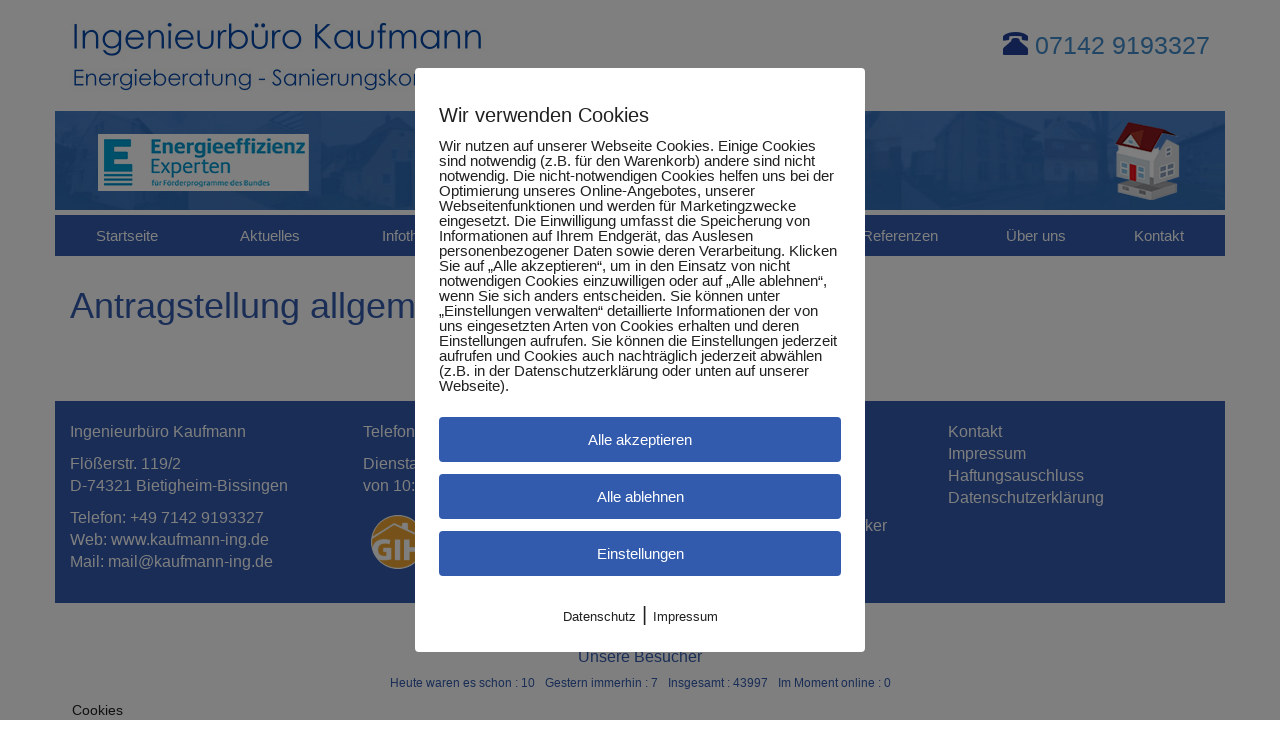

--- FILE ---
content_type: text/html; charset=UTF-8
request_url: https://kaufmann-ing.de/antragstellung-allgemein-2/
body_size: 12264
content:
<!DOCTYPE html>
<html lang="de">
 <head>
    <meta charset="utf-8">
    <meta http-equiv="X-UA-Compatible" content="IE=edge">
    <meta name="viewport" content="width=device-width, initial-scale=1">
	<meta name="google-site-verification" content="NkN-b0FkJV6jPCpuyd5dxEQdy9Y_q3LreVZktEl7UIU" />
    <meta name="description" content="">
    <meta name="author" content="Double-YouMedia.de">
    <link rel="icon" href="../../favicon.ico">
	<link href="https://kaufmann-ing.de/wp-content/themes/DoubleYouMediaDE/boot/docs/examples/carousel/navbar-static-top.css" rel="stylesheet">
    <title>Antragstellung allgemein &#060;  Ingenieurbüro Kaufmann</title>
    <!-- Bootstrap core CSS -->
    <link href="https://kaufmann-ing.de/wp-content/themes/DoubleYouMediaDE/bootstrap-3.1.0/css/bootstrap.min.css" rel="stylesheet">
    <!-- Custom styles for this template -->
	<link href="https://kaufmann-ing.de/wp-content/themes/DoubleYouMediaDE/justified-nav.css" rel="stylesheet">
	<link href="https://kaufmann-ing.de/wp-content/themes/DoubleYouMediaDE/style.css" rel="stylesheet">
    <!-- Just for debugging purposes. Don't actually copy these 2 lines! -->
    <!--[if lt IE 9]><script src="bootstrap-3.2.0-dist/js/ie8-responsive-file-warning.js"></script><![endif]-->
    <script src="https://kaufmann-ing.de/wp-content/themes/DoubleYouMediaDE/bootstrap-3.1.0/js/ie-emulation-modes-warning.js"></script>
    <!-- IE10 viewport hack for Surface/desktop Windows 8 bug -->
    <script src="https://kaufmann-ing.de/wp-content/themes/DoubleYouMediaDE/bootstrap-3.1.0-dist/js/ie10-viewport-bug-workaround.js"></script>
    <!-- HTML5 shim and Respond.js IE8 support of HTML5 elements and media queries -->
    <!--[if lt IE 9]>
      <script src="https://oss.maxcdn.com/html5shiv/3.7.2/html5shiv.min.js"></script>
      <script src="https://oss.maxcdn.com/respond/1.4.2/respond.min.js"></script>
    <![endif]-->

	<meta name='robots' content='index, follow, max-image-preview:large, max-snippet:-1, max-video-preview:-1' />
        <meta http-equiv="Content-Security-Policy" content="default-src 'self' 'unsafe-eval' 'unsafe-inline'    *.met.vgwort.de  https://webinaris.co www.webinaris.co        ;  script-src 'self' 'unsafe-eval' 'unsafe-inline' data:   *.met.vgwort.de   https://webinaris.co www.webinaris.co            https://js.stripe.com https://checkout.stripe.com;  style-src 'self' 'unsafe-inline'   *.met.vgwort.de      ;  img-src 'self' data:   *.met.vgwort.de   ;  connect-src *;  object-src 'self'   *.met.vgwort.de       ;  child-src 'self' blob:   *.met.vgwort.de       ;  form-action *;  frame-src 'self'   *.met.vgwort.de     https://webinaris.co www.webinaris.co          https://js.stripe.com https://hooks.stripe.com https://checkout.stripe.com https://hooks.stripe.com; *.mollie.com font-src 'self' data:;  media-src 'self'   *.met.vgwort.de       ; ">
        
	<!-- This site is optimized with the Yoast SEO plugin v26.6 - https://yoast.com/wordpress/plugins/seo/ -->
	<meta name="description" content="Antragstellung allgemein" />
	<link rel="canonical" href="https://kaufmann-ing.de/antragstellung-allgemein-2/" />
	<meta property="og:locale" content="de_DE" />
	<meta property="og:type" content="article" />
	<meta property="og:title" content="Antragstellung allgemein &#060;  " />
	<meta property="og:description" content="Antragstellung allgemein" />
	<meta property="og:url" content="https://kaufmann-ing.de/antragstellung-allgemein-2/" />
	<meta property="og:site_name" content="Ingenieurbüro Kaufmann" />
	<meta property="article:published_time" content="2024-03-22T14:00:50+00:00" />
	<meta name="author" content="Bernd Kaufmann" />
	<meta name="twitter:card" content="summary_large_image" />
	<meta name="twitter:label1" content="Verfasst von" />
	<meta name="twitter:data1" content="Bernd Kaufmann" />
	<script type="application/ld+json" class="yoast-schema-graph">{"@context":"https://schema.org","@graph":[{"@type":"Article","@id":"https://kaufmann-ing.de/antragstellung-allgemein-2/#article","isPartOf":{"@id":"https://kaufmann-ing.de/antragstellung-allgemein-2/"},"author":{"name":"Bernd Kaufmann","@id":"https://kaufmann-ing.de/#/schema/person/955e85f4f0b300c6e4019f5ff6db4f8b"},"headline":"Antragstellung allgemein","datePublished":"2024-03-22T14:00:50+00:00","mainEntityOfPage":{"@id":"https://kaufmann-ing.de/antragstellung-allgemein-2/"},"wordCount":2,"publisher":{"@id":"https://kaufmann-ing.de/#organization"},"articleSection":["Merkblätter"],"inLanguage":"de"},{"@type":"WebPage","@id":"https://kaufmann-ing.de/antragstellung-allgemein-2/","url":"https://kaufmann-ing.de/antragstellung-allgemein-2/","name":"Antragstellung allgemein &#060;  ","isPartOf":{"@id":"https://kaufmann-ing.de/#website"},"datePublished":"2024-03-22T14:00:50+00:00","description":"Antragstellung allgemein","breadcrumb":{"@id":"https://kaufmann-ing.de/antragstellung-allgemein-2/#breadcrumb"},"inLanguage":"de","potentialAction":[{"@type":"ReadAction","target":["https://kaufmann-ing.de/antragstellung-allgemein-2/"]}]},{"@type":"BreadcrumbList","@id":"https://kaufmann-ing.de/antragstellung-allgemein-2/#breadcrumb","itemListElement":[{"@type":"ListItem","position":1,"name":"Startseite","item":"https://kaufmann-ing.de/"},{"@type":"ListItem","position":2,"name":"Antragstellung allgemein"}]},{"@type":"WebSite","@id":"https://kaufmann-ing.de/#website","url":"https://kaufmann-ing.de/","name":"Ingenieurbüro Kaufmann","description":"Energieberatung - Sanierungskonzepte - Gutachten","publisher":{"@id":"https://kaufmann-ing.de/#organization"},"potentialAction":[{"@type":"SearchAction","target":{"@type":"EntryPoint","urlTemplate":"https://kaufmann-ing.de/?s={search_term_string}"},"query-input":{"@type":"PropertyValueSpecification","valueRequired":true,"valueName":"search_term_string"}}],"inLanguage":"de"},{"@type":"Organization","@id":"https://kaufmann-ing.de/#organization","name":"Ingenieurbüro Kaufmann","url":"https://kaufmann-ing.de/","logo":{"@type":"ImageObject","inLanguage":"de","@id":"https://kaufmann-ing.de/#/schema/logo/image/","url":"https://kaufmann-ing.de/wp-content/uploads/2019/01/logo_kaufmann.jpg","contentUrl":"https://kaufmann-ing.de/wp-content/uploads/2019/01/logo_kaufmann.jpg","width":600,"height":71,"caption":"Ingenieurbüro Kaufmann"},"image":{"@id":"https://kaufmann-ing.de/#/schema/logo/image/"}},{"@type":"Person","@id":"https://kaufmann-ing.de/#/schema/person/955e85f4f0b300c6e4019f5ff6db4f8b","name":"Bernd Kaufmann","url":"https://kaufmann-ing.de/author/kaufmann-dym/"}]}</script>
	<!-- / Yoast SEO plugin. -->


<link rel="alternate" title="oEmbed (JSON)" type="application/json+oembed" href="https://kaufmann-ing.de/wp-json/oembed/1.0/embed?url=https%3A%2F%2Fkaufmann-ing.de%2Fantragstellung-allgemein-2%2F" />
<link rel="alternate" title="oEmbed (XML)" type="text/xml+oembed" href="https://kaufmann-ing.de/wp-json/oembed/1.0/embed?url=https%3A%2F%2Fkaufmann-ing.de%2Fantragstellung-allgemein-2%2F&#038;format=xml" />
<style id='wp-img-auto-sizes-contain-inline-css' type='text/css'>
img:is([sizes=auto i],[sizes^="auto," i]){contain-intrinsic-size:3000px 1500px}
/*# sourceURL=wp-img-auto-sizes-contain-inline-css */
</style>
<style id='wp-emoji-styles-inline-css' type='text/css'>

	img.wp-smiley, img.emoji {
		display: inline !important;
		border: none !important;
		box-shadow: none !important;
		height: 1em !important;
		width: 1em !important;
		margin: 0 0.07em !important;
		vertical-align: -0.1em !important;
		background: none !important;
		padding: 0 !important;
	}
/*# sourceURL=wp-emoji-styles-inline-css */
</style>
<style id='wp-block-library-inline-css' type='text/css'>
:root{--wp-block-synced-color:#7a00df;--wp-block-synced-color--rgb:122,0,223;--wp-bound-block-color:var(--wp-block-synced-color);--wp-editor-canvas-background:#ddd;--wp-admin-theme-color:#007cba;--wp-admin-theme-color--rgb:0,124,186;--wp-admin-theme-color-darker-10:#006ba1;--wp-admin-theme-color-darker-10--rgb:0,107,160.5;--wp-admin-theme-color-darker-20:#005a87;--wp-admin-theme-color-darker-20--rgb:0,90,135;--wp-admin-border-width-focus:2px}@media (min-resolution:192dpi){:root{--wp-admin-border-width-focus:1.5px}}.wp-element-button{cursor:pointer}:root .has-very-light-gray-background-color{background-color:#eee}:root .has-very-dark-gray-background-color{background-color:#313131}:root .has-very-light-gray-color{color:#eee}:root .has-very-dark-gray-color{color:#313131}:root .has-vivid-green-cyan-to-vivid-cyan-blue-gradient-background{background:linear-gradient(135deg,#00d084,#0693e3)}:root .has-purple-crush-gradient-background{background:linear-gradient(135deg,#34e2e4,#4721fb 50%,#ab1dfe)}:root .has-hazy-dawn-gradient-background{background:linear-gradient(135deg,#faaca8,#dad0ec)}:root .has-subdued-olive-gradient-background{background:linear-gradient(135deg,#fafae1,#67a671)}:root .has-atomic-cream-gradient-background{background:linear-gradient(135deg,#fdd79a,#004a59)}:root .has-nightshade-gradient-background{background:linear-gradient(135deg,#330968,#31cdcf)}:root .has-midnight-gradient-background{background:linear-gradient(135deg,#020381,#2874fc)}:root{--wp--preset--font-size--normal:16px;--wp--preset--font-size--huge:42px}.has-regular-font-size{font-size:1em}.has-larger-font-size{font-size:2.625em}.has-normal-font-size{font-size:var(--wp--preset--font-size--normal)}.has-huge-font-size{font-size:var(--wp--preset--font-size--huge)}.has-text-align-center{text-align:center}.has-text-align-left{text-align:left}.has-text-align-right{text-align:right}.has-fit-text{white-space:nowrap!important}#end-resizable-editor-section{display:none}.aligncenter{clear:both}.items-justified-left{justify-content:flex-start}.items-justified-center{justify-content:center}.items-justified-right{justify-content:flex-end}.items-justified-space-between{justify-content:space-between}.screen-reader-text{border:0;clip-path:inset(50%);height:1px;margin:-1px;overflow:hidden;padding:0;position:absolute;width:1px;word-wrap:normal!important}.screen-reader-text:focus{background-color:#ddd;clip-path:none;color:#444;display:block;font-size:1em;height:auto;left:5px;line-height:normal;padding:15px 23px 14px;text-decoration:none;top:5px;width:auto;z-index:100000}html :where(.has-border-color){border-style:solid}html :where([style*=border-top-color]){border-top-style:solid}html :where([style*=border-right-color]){border-right-style:solid}html :where([style*=border-bottom-color]){border-bottom-style:solid}html :where([style*=border-left-color]){border-left-style:solid}html :where([style*=border-width]){border-style:solid}html :where([style*=border-top-width]){border-top-style:solid}html :where([style*=border-right-width]){border-right-style:solid}html :where([style*=border-bottom-width]){border-bottom-style:solid}html :where([style*=border-left-width]){border-left-style:solid}html :where(img[class*=wp-image-]){height:auto;max-width:100%}:where(figure){margin:0 0 1em}html :where(.is-position-sticky){--wp-admin--admin-bar--position-offset:var(--wp-admin--admin-bar--height,0px)}@media screen and (max-width:600px){html :where(.is-position-sticky){--wp-admin--admin-bar--position-offset:0px}}

/*# sourceURL=wp-block-library-inline-css */
</style><style id='global-styles-inline-css' type='text/css'>
:root{--wp--preset--aspect-ratio--square: 1;--wp--preset--aspect-ratio--4-3: 4/3;--wp--preset--aspect-ratio--3-4: 3/4;--wp--preset--aspect-ratio--3-2: 3/2;--wp--preset--aspect-ratio--2-3: 2/3;--wp--preset--aspect-ratio--16-9: 16/9;--wp--preset--aspect-ratio--9-16: 9/16;--wp--preset--color--black: #000000;--wp--preset--color--cyan-bluish-gray: #abb8c3;--wp--preset--color--white: #ffffff;--wp--preset--color--pale-pink: #f78da7;--wp--preset--color--vivid-red: #cf2e2e;--wp--preset--color--luminous-vivid-orange: #ff6900;--wp--preset--color--luminous-vivid-amber: #fcb900;--wp--preset--color--light-green-cyan: #7bdcb5;--wp--preset--color--vivid-green-cyan: #00d084;--wp--preset--color--pale-cyan-blue: #8ed1fc;--wp--preset--color--vivid-cyan-blue: #0693e3;--wp--preset--color--vivid-purple: #9b51e0;--wp--preset--gradient--vivid-cyan-blue-to-vivid-purple: linear-gradient(135deg,rgb(6,147,227) 0%,rgb(155,81,224) 100%);--wp--preset--gradient--light-green-cyan-to-vivid-green-cyan: linear-gradient(135deg,rgb(122,220,180) 0%,rgb(0,208,130) 100%);--wp--preset--gradient--luminous-vivid-amber-to-luminous-vivid-orange: linear-gradient(135deg,rgb(252,185,0) 0%,rgb(255,105,0) 100%);--wp--preset--gradient--luminous-vivid-orange-to-vivid-red: linear-gradient(135deg,rgb(255,105,0) 0%,rgb(207,46,46) 100%);--wp--preset--gradient--very-light-gray-to-cyan-bluish-gray: linear-gradient(135deg,rgb(238,238,238) 0%,rgb(169,184,195) 100%);--wp--preset--gradient--cool-to-warm-spectrum: linear-gradient(135deg,rgb(74,234,220) 0%,rgb(151,120,209) 20%,rgb(207,42,186) 40%,rgb(238,44,130) 60%,rgb(251,105,98) 80%,rgb(254,248,76) 100%);--wp--preset--gradient--blush-light-purple: linear-gradient(135deg,rgb(255,206,236) 0%,rgb(152,150,240) 100%);--wp--preset--gradient--blush-bordeaux: linear-gradient(135deg,rgb(254,205,165) 0%,rgb(254,45,45) 50%,rgb(107,0,62) 100%);--wp--preset--gradient--luminous-dusk: linear-gradient(135deg,rgb(255,203,112) 0%,rgb(199,81,192) 50%,rgb(65,88,208) 100%);--wp--preset--gradient--pale-ocean: linear-gradient(135deg,rgb(255,245,203) 0%,rgb(182,227,212) 50%,rgb(51,167,181) 100%);--wp--preset--gradient--electric-grass: linear-gradient(135deg,rgb(202,248,128) 0%,rgb(113,206,126) 100%);--wp--preset--gradient--midnight: linear-gradient(135deg,rgb(2,3,129) 0%,rgb(40,116,252) 100%);--wp--preset--font-size--small: 13px;--wp--preset--font-size--medium: 20px;--wp--preset--font-size--large: 36px;--wp--preset--font-size--x-large: 42px;--wp--preset--spacing--20: 0.44rem;--wp--preset--spacing--30: 0.67rem;--wp--preset--spacing--40: 1rem;--wp--preset--spacing--50: 1.5rem;--wp--preset--spacing--60: 2.25rem;--wp--preset--spacing--70: 3.38rem;--wp--preset--spacing--80: 5.06rem;--wp--preset--shadow--natural: 6px 6px 9px rgba(0, 0, 0, 0.2);--wp--preset--shadow--deep: 12px 12px 50px rgba(0, 0, 0, 0.4);--wp--preset--shadow--sharp: 6px 6px 0px rgba(0, 0, 0, 0.2);--wp--preset--shadow--outlined: 6px 6px 0px -3px rgb(255, 255, 255), 6px 6px rgb(0, 0, 0);--wp--preset--shadow--crisp: 6px 6px 0px rgb(0, 0, 0);}:where(.is-layout-flex){gap: 0.5em;}:where(.is-layout-grid){gap: 0.5em;}body .is-layout-flex{display: flex;}.is-layout-flex{flex-wrap: wrap;align-items: center;}.is-layout-flex > :is(*, div){margin: 0;}body .is-layout-grid{display: grid;}.is-layout-grid > :is(*, div){margin: 0;}:where(.wp-block-columns.is-layout-flex){gap: 2em;}:where(.wp-block-columns.is-layout-grid){gap: 2em;}:where(.wp-block-post-template.is-layout-flex){gap: 1.25em;}:where(.wp-block-post-template.is-layout-grid){gap: 1.25em;}.has-black-color{color: var(--wp--preset--color--black) !important;}.has-cyan-bluish-gray-color{color: var(--wp--preset--color--cyan-bluish-gray) !important;}.has-white-color{color: var(--wp--preset--color--white) !important;}.has-pale-pink-color{color: var(--wp--preset--color--pale-pink) !important;}.has-vivid-red-color{color: var(--wp--preset--color--vivid-red) !important;}.has-luminous-vivid-orange-color{color: var(--wp--preset--color--luminous-vivid-orange) !important;}.has-luminous-vivid-amber-color{color: var(--wp--preset--color--luminous-vivid-amber) !important;}.has-light-green-cyan-color{color: var(--wp--preset--color--light-green-cyan) !important;}.has-vivid-green-cyan-color{color: var(--wp--preset--color--vivid-green-cyan) !important;}.has-pale-cyan-blue-color{color: var(--wp--preset--color--pale-cyan-blue) !important;}.has-vivid-cyan-blue-color{color: var(--wp--preset--color--vivid-cyan-blue) !important;}.has-vivid-purple-color{color: var(--wp--preset--color--vivid-purple) !important;}.has-black-background-color{background-color: var(--wp--preset--color--black) !important;}.has-cyan-bluish-gray-background-color{background-color: var(--wp--preset--color--cyan-bluish-gray) !important;}.has-white-background-color{background-color: var(--wp--preset--color--white) !important;}.has-pale-pink-background-color{background-color: var(--wp--preset--color--pale-pink) !important;}.has-vivid-red-background-color{background-color: var(--wp--preset--color--vivid-red) !important;}.has-luminous-vivid-orange-background-color{background-color: var(--wp--preset--color--luminous-vivid-orange) !important;}.has-luminous-vivid-amber-background-color{background-color: var(--wp--preset--color--luminous-vivid-amber) !important;}.has-light-green-cyan-background-color{background-color: var(--wp--preset--color--light-green-cyan) !important;}.has-vivid-green-cyan-background-color{background-color: var(--wp--preset--color--vivid-green-cyan) !important;}.has-pale-cyan-blue-background-color{background-color: var(--wp--preset--color--pale-cyan-blue) !important;}.has-vivid-cyan-blue-background-color{background-color: var(--wp--preset--color--vivid-cyan-blue) !important;}.has-vivid-purple-background-color{background-color: var(--wp--preset--color--vivid-purple) !important;}.has-black-border-color{border-color: var(--wp--preset--color--black) !important;}.has-cyan-bluish-gray-border-color{border-color: var(--wp--preset--color--cyan-bluish-gray) !important;}.has-white-border-color{border-color: var(--wp--preset--color--white) !important;}.has-pale-pink-border-color{border-color: var(--wp--preset--color--pale-pink) !important;}.has-vivid-red-border-color{border-color: var(--wp--preset--color--vivid-red) !important;}.has-luminous-vivid-orange-border-color{border-color: var(--wp--preset--color--luminous-vivid-orange) !important;}.has-luminous-vivid-amber-border-color{border-color: var(--wp--preset--color--luminous-vivid-amber) !important;}.has-light-green-cyan-border-color{border-color: var(--wp--preset--color--light-green-cyan) !important;}.has-vivid-green-cyan-border-color{border-color: var(--wp--preset--color--vivid-green-cyan) !important;}.has-pale-cyan-blue-border-color{border-color: var(--wp--preset--color--pale-cyan-blue) !important;}.has-vivid-cyan-blue-border-color{border-color: var(--wp--preset--color--vivid-cyan-blue) !important;}.has-vivid-purple-border-color{border-color: var(--wp--preset--color--vivid-purple) !important;}.has-vivid-cyan-blue-to-vivid-purple-gradient-background{background: var(--wp--preset--gradient--vivid-cyan-blue-to-vivid-purple) !important;}.has-light-green-cyan-to-vivid-green-cyan-gradient-background{background: var(--wp--preset--gradient--light-green-cyan-to-vivid-green-cyan) !important;}.has-luminous-vivid-amber-to-luminous-vivid-orange-gradient-background{background: var(--wp--preset--gradient--luminous-vivid-amber-to-luminous-vivid-orange) !important;}.has-luminous-vivid-orange-to-vivid-red-gradient-background{background: var(--wp--preset--gradient--luminous-vivid-orange-to-vivid-red) !important;}.has-very-light-gray-to-cyan-bluish-gray-gradient-background{background: var(--wp--preset--gradient--very-light-gray-to-cyan-bluish-gray) !important;}.has-cool-to-warm-spectrum-gradient-background{background: var(--wp--preset--gradient--cool-to-warm-spectrum) !important;}.has-blush-light-purple-gradient-background{background: var(--wp--preset--gradient--blush-light-purple) !important;}.has-blush-bordeaux-gradient-background{background: var(--wp--preset--gradient--blush-bordeaux) !important;}.has-luminous-dusk-gradient-background{background: var(--wp--preset--gradient--luminous-dusk) !important;}.has-pale-ocean-gradient-background{background: var(--wp--preset--gradient--pale-ocean) !important;}.has-electric-grass-gradient-background{background: var(--wp--preset--gradient--electric-grass) !important;}.has-midnight-gradient-background{background: var(--wp--preset--gradient--midnight) !important;}.has-small-font-size{font-size: var(--wp--preset--font-size--small) !important;}.has-medium-font-size{font-size: var(--wp--preset--font-size--medium) !important;}.has-large-font-size{font-size: var(--wp--preset--font-size--large) !important;}.has-x-large-font-size{font-size: var(--wp--preset--font-size--x-large) !important;}
/*# sourceURL=global-styles-inline-css */
</style>

<style id='classic-theme-styles-inline-css' type='text/css'>
/*! This file is auto-generated */
.wp-block-button__link{color:#fff;background-color:#32373c;border-radius:9999px;box-shadow:none;text-decoration:none;padding:calc(.667em + 2px) calc(1.333em + 2px);font-size:1.125em}.wp-block-file__button{background:#32373c;color:#fff;text-decoration:none}
/*# sourceURL=/wp-includes/css/classic-themes.min.css */
</style>
<link rel='stylesheet' id='contact-form-7-css' href='https://kaufmann-ing.de/wp-content/plugins/contact-form-7/includes/css/styles.css?ver=6.1.4' type='text/css' media='all' />
<link rel='stylesheet' id='pixelmate-public-css-css' href='https://kaufmann-ing.de/wp-content/plugins/pixelmate/public//assets/css/pixelmate.css?ver=6.9' type='text/css' media='all' />
<link rel='stylesheet' id='wps-visitor-style-css' href='https://kaufmann-ing.de/wp-content/plugins/wps-visitor-counter/styles/css/default.css?ver=2' type='text/css' media='all' />
<script type="text/javascript" src="https://kaufmann-ing.de/wp-includes/js/jquery/jquery.min.js?ver=3.7.1" id="jquery-core-js"></script>
<script type="text/javascript" src="https://kaufmann-ing.de/wp-includes/js/jquery/jquery-migrate.min.js?ver=3.4.1" id="jquery-migrate-js"></script>
<script type="text/javascript" id="pixelmate-public-js-js-extra">
/* <![CDATA[ */
var js_options = {"google_fonts":[],"flexTracking":[],"flexWerbung":[],"flexNotwendig":[],"flexSonstige":[],"webinaris":"","webinaris_load":"0","pixelmate_script":"","pixelmate_script_code_head":"","pixelmate_script_code_body":"","pixelmate_script_code_footer":"","pixelmate_script_stats":"0","pixelmate_script_code_head_stats":"","pixelmate_script_code_body_stats":"","pixelmate_script_code_footer_stats":"","pixelmate_tag_manager":"0","pixelmate_gtm":"GTM-0000000","domain":"de","full_domain":"https://kaufmann-ing.de","wpmllang":"no-wpml","gen_banner_aktiv":"1","gen_banner_delay":"0","gen_individuell":" ","gen_heading":" ","gen_text":" ","gen_allow_text":" ","gen_single_text":" ","gen_deny_text":" ","gen_dse_text":"Datenschutz","gen_impressum_text":"Impressum","speicherdauer_der_cookies":"14","cookies_secure":"0","alt_track":"0","pix_settings_check":null,"pix_settings_uberschrift":"Cookie Einstellungen","pix_settings_hinweis_dse":"Hier k\u00f6nnen die auf dieser Website verwendeten externen Dienste eingesehen und einzeln zugelassen/abgelehnt werden.","pix_settings_notwendige_c":"nur notwendige Cookies akzeptieren","pix_settings_notwendige_c_text":"","pix_settings_statistik":"Statistik Cookies akzeptieren","pix_settings_statistik_text":"","pix_settings_statistik_aus":null,"pix_settings_werbung":"Marketing Cookies akzeptieren","pix_settings_werbung_text":"","pix_settings_werbung_aus":null,"pix_settings_videos":"Externe Medien akzeptieren","pix_settings_videos_text":"","pix_settings_videos_aus":null,"pix_settings_sonstige":"Sonstigen externen Content akzeptieren","pix_settings_sonstige_text":"","pix_settings_sonstige_aus":null,"pix_settings_speichern_button":"speichern","pix_settings_more":"mehr","pix_settings_dse_ex":"Datenschutzerkl\u00e4rung","design_pos":"Fullscreen","elmentor_popup_id":"","pixelmate_logo_check":"0","pixelmate_logo":"","banner_padding_oben":"24","box_margin":"0px 0px 0px 0px","box_border_width":"0px 0px 0px 0px","box_border_style":"solid","box_border_color":"#ffffff","box_padding":"24px 24px 24px 24px","box_border_radius":"4px 4px 4px 4px","box_bg_color":"#ffffff","box_color_title":"#212121","box_color_text":"#212121","box_bg_verlauf":"0","box_bg_verlauf_1":"#ffffff","box_bg_verlauf_2":"#ffffff","box_shadow":"0","box_shadow_h":"3","box_shadow_v":"0","box_shadow_blur":"3","box_shadow_color":"#000000","box_h_font_size":"20","box_font_size":"15","box_line_height":"1","pixelmate_text_align":"left","cb_aktiv":"1","cb_position":"unten links","cb_font_size":"14","cb_background":"#FFFFFF","cb_color":"#212121","cb_important":"1","btn_bg_color":"#335bad","btn_color":"#ffffff","btn_border_color":"rgba(0,0,0,0.06)","btn_border_width":"0","btn_border_radius":"4","btn_deny_bg_color":"#335bad","btn_deny_color":"#ffffff","btn_deny_border_color":"#212121","btn_deny_border_width":"0","btn_deny_border_radius":"4","btn_set_bg_color":"#335bad","btn_set_color":"#ffffff","btn_set_border_color":"#212121","btn_set_border_width":"0","btn_set_border_radius":"4","ga":"0","gaText":null,"gaId":"UA-000000","ga2":null,"gaId2":null,"gaAno":"1","google_optimize_aktivieren":"0","google_optimize_id":"000000","ga_cookie_duration":"730","ga_cookies_ssl":"0","media_youtube":"0","media_youtube_text":"YouTube ist eine Videohosting Plattform. Durch die externe Einbindung von Videos werden personenbezogene Daten an YouTube \u00fcbermittelt.","media_vimeo":"0","media_vimeo_text":"Vimeo ist eine Videohosting Plattform. Durch die externe Einbindung von Videos werden personenbezogene Daten an Vimeo \u00fcbermittelt.","media_twitter":"0","media_twitter_text":"Twitter ist ein Nachrichtendienst. Durch das einbetten von Twitter Beitr\u00e4gen auf unserer Website werden personenbezogene Daten an Twitter \u00fcbermittelt.","media_gmaps":"0","media_gmaps_text":"Wir haben auf unserer Website interaktive Karten mit Hilfe von Google Maps der Google LLC. (\u201eGoogle\u201c) integriert. Die Karten werden nur angezeigt, wenn Sie dem Setzen und Auslesen von Cookies durch Google zustimmen. Dadurch k\u00f6nnen personenbezogene Daten an Google \u00fcbermittelt werden.","media_osm":"0","media_osm_text":"Durch die Einbettung von Google Maps auf unserer Website werden personenbezogene Daten an Google \u00fcbermittelt.","media_calendly":"0","media_calendly_text":"Calendly ist Buchungstool. Durch die Einbettung auf unserer Website werden personenbezogene Daten an Calendly \u00fcbermittelt.","media_xing_events":"0","media_xing_events_text":"Durch die Einbettung von Xing werden personenbezogene Daten an Xing \u00fcbermittelt.","media_libsyn":"0","media_libsyn_text":"Durch die Einbettung des Podcast Players von Libsyn werden personenbezogene Daten an Libsyn \u00fcbermittelt.","media_trustindex":"0","media_trustindex_text":"Durch die Einbettung der Google Reviews werden Daten an Trustindex.io \u00fcbermittelt.","media_recaptcha":"0","media_recaptcha_text":"ReCaptcha muss auf unserer Website geladen werden, um Kontaktanfragen zu versenden.","dse_extern":"","dse_extern_url":null,"impressum_extern":"","impressum_extern_url":null,"fb":"0","fbText":null,"fbId":"00000000","fb_opt_out":null,"fb_consent_mode":null,"csp":"1","csp_admin":"","youtubeIn":"1","youtubeHeading":null,"youtubeText":null,"vimeoIn":null,"vimeoHeading":null,"vimeoText":null,"wlVimeo":"0","wlYoutube":"0","wlGmaps":"0","wlReCaptcha":"0","dse":"https://kaufmann-ing.de/datenschutzerklaerung/","impressum":"https://kaufmann-ing.de/erstinformation/","protokoll":null,"txt_cookie_banner_heading":"Wir verwenden Cookies","txt_cookie_banner":"Wir nutzen auf unserer Webseite Cookies. Einige Cookies sind notwendig (z.B. f\u00fcr den Warenkorb) andere sind nicht notwendig. Die nicht-notwendigen Cookies helfen uns bei der Optimierung unseres Online-Angebotes, unserer Webseitenfunktionen und werden f\u00fcr Marketingzwecke eingesetzt.\nDie Einwilligung umfasst die Speicherung von Informationen auf Ihrem Endger\u00e4t, das Auslesen personenbezogener Daten sowie deren Verarbeitung. \nKlicken Sie auf \u201eAlle akzeptieren\u201c, um in den Einsatz von nicht notwendigen Cookies einzuwilligen oder auf \u201eAlle ablehnen\u201c, wenn Sie sich anders entscheiden.\nSie k\u00f6nnen unter \u201eEinstellungen verwalten\u201c detaillierte Informationen der von uns eingesetzten Arten von Cookies erhalten und deren Einstellungen aufrufen. \nSie k\u00f6nnen die Einstellungen jederzeit aufrufen und Cookies auch nachtr\u00e4glich jederzeit abw\u00e4hlen (z.B. in der Datenschutzerkl\u00e4rung oder unten auf unserer Webseite).","txt_btn_allow":"Alle akzeptieren","txt_btn_deny":"Alle ablehnen","txt_btn_settings":"Einstellungen","txt_datenschutz":"Datenschutz","txt_impressum":"Impressum","txt_datenschutz_hinweis":"Mehr Informationen zu den verwendeten Diensten auf dieser Website stehen in der Datenschutzerkl\u00e4rung.","txt_allow":"Akzeptieren","txt_youtube_heading":"YouTube aktivieren?","txt_youtube_content":"YouTube Videos k\u00f6nnen nur angezeigt werden, wenn Cookies gesetzt werden d\u00fcrfen.","txt_youtube_footer":"Wenn YouTube f\u00fcr diese Website aktiviert wurde, werden Daten an YouTube \u00fcbermittelt und ausgewertet. Mehr dazu in der Datenschutzerkl\u00e4rung von YouTube:","txt_vimeo_heading":"Vimeo aktivieren?","txt_vimeo_content":"Vimeo Videos k\u00f6nnen nur angezeigt werden, wenn Cookies gesetzt werden d\u00fcrfen.","txt_vimeo_footer":"Wenn Vimeo auf dieser Website aktiviert wird, werden personenbezogene Daten zu Vimeo \u00fcbermittelt und ausgewertet. Mehr dazu in der Vimeo Datenschutzerkl\u00e4rung: ","txt_gmaps_heading":"Google Maps aktivieren?","txt_gmaps_content":"Google Maps kann nur aktiviert werden, wenn Cookies gesetzt werden d\u00fcrfen.","txt_gmaps_footer":"Wenn Google Maps aktiviert wurde, werden personenbezogene Daten an Google gesendet und verarbeitet. Mehr dazu in der Datenschutzerkl\u00e4rung von Google:","txt_osm_heading":"Open Street Maps aktivieren?","txt_osm_content":"Hier w\u00fcrden wir gerne eine Karte von Open Street Maps anzeigen und daf\u00fcr Cookies setzen. ","txt_osm_footer":"Wenn Open Street Maps f\u00fcr diese Seite aktiviert ist, werden personenbezogene Daten an openstreetmap.de \u00fcbermittelt und verarbeitet. Weitere Informationen findest du in den Datenschutzbestimmungen von OpenStreetMap: ","txt_twitter_heading":"Twitter aktivieren?","txt_twitter_content":"Hier w\u00fcrden wir gerne Inhalte von Twitter anzeigen.","txt_twitter_footer":"Wenn diese Inhalte auf dieser Website geladen werden d\u00fcrfen, wird eine externe Verbindung zu Twitter hergestellt und es k\u00f6nnen Cookies gesetzt werden.","txt_libsyn_heading":"Libsyn Podcast aktivieren?","txt_libsyn_content":"Hier w\u00fcrden wir gerne den Podcast Player von Libsyn anzeigen. Dazu m\u00fcssen Cookies gesetzt werden und es wird eine externe Verbindung zu Libsyn.com aufgebaut.","txt_libsyn_footer":"Wenn der Podcast Player von Libsyn.com aktiviert wird, werden personenbezogene Daten an Libsyn gesendet und verarbeitet. Mehr dazu findest du hier:","txt_trustindex_heading":"Google Reviews anzeigen?","txt_trustindex_content":"An dieser Stelle w\u00fcrden wir gerne Google Reviews einblenden. Daf\u00fcr muss eine Verbindung zu trustindex.io hergestellt werden.","txt_trustindex_footer":"F\u00fcr mehr Informationen findest du die Datenschutzerkl\u00e4rung von trustindex.io ","txt_here":"hier","txt_more":"mehr erfahren","calendly_h2":"Jetzt buchen","calendly_text":"F\u00fcr Buchungen nutzen wir das externe Tool Calendly. Wenn es aktiviert wird, werden personenbezogene Daten an Calendly \u00fcbermittelt und verarbeitet. ","calendly_btn":"weiter","xing_h2":"Xing Events anzeigen","xing_text":"Um Xing Events auf dieser Website anzeigen zu k\u00f6nnen, m\u00fcssen Cookies gesetzt werden.","xing_btn":"weiter","issingle":"yes","pixe_test":{"margin":"0px 0px 0px 0px","border":"0px solid ","padding":"12px 24px 24px 24px","border-radius":"5px","margin-top":"0px","margin-right":"0px","margin-bottom":"0px","margin-left":"0px","border-top":"0px","border-right":"0px","border-bottom":"0px","border-left":"0px","padding-top":"12px","padding-right":"24px","padding-bottom":"24px","padding-left":"24px","background-color":"#ffffff","border-color":"","color":"#0a0a0a","border-style":"solid","border-top-left-radius":"4px","border-bottom-left-radius":"4px","border-top-right-radius":"4px","border-bottom-right-radius":"4px"},"client_ip":"3.19.60.88","wpml_exists":"0","sprachumschalter_aktivieren":"0","ajaxurl":"https://kaufmann-ing.de/wp-admin/admin-ajax.php","nonce":"eb8e36f233","elementor":"false","divi_builder":"false"};
//# sourceURL=pixelmate-public-js-js-extra
/* ]]> */
</script>
<script type="module" async src="https://kaufmann-ing.de/wp-content/plugins/pixelmate/public//assets/js/dist/bundle.js?ver=1.0.0"></script><script type="text/javascript" id="wps-js-extra">
/* <![CDATA[ */
var wpspagevisit = {"ajaxurl":"https://kaufmann-ing.de/wp-admin/admin-ajax.php","ajax_nonce":"0b379d0398"};
//# sourceURL=wps-js-extra
/* ]]> */
</script>
<script type="text/javascript" src="https://kaufmann-ing.de/wp-content/plugins/wps-visitor-counter/styles/js/custom.js?ver=1" id="wps-js"></script>
<link rel="https://api.w.org/" href="https://kaufmann-ing.de/wp-json/" /><link rel="alternate" title="JSON" type="application/json" href="https://kaufmann-ing.de/wp-json/wp/v2/posts/11750" /><link rel="EditURI" type="application/rsd+xml" title="RSD" href="https://kaufmann-ing.de/xmlrpc.php?rsd" />
<meta name="generator" content="WordPress 6.9" />
<link rel='shortlink' href='https://kaufmann-ing.de/?p=11750' />
<style type="text/css" id="custom-background-css">
body.custom-background { background-color: #ffffff; }
</style>
				<!-- Easy Columns 2.1.1 by Pat Friedl http://www.patrickfriedl.com -->
			<link rel="stylesheet" href="https://kaufmann-ing.de/wp-content/plugins/easy-columns/css/easy-columns.css" type="text/css" media="screen, projection" />
				
</head>


<body class="wp-singular post-template-default single single-post postid-11750 single-format-standard custom-background wp-theme-DoubleYouMediaDE metaslider-plugin">

  
  
<div class="container bg_container" style="margin-top:20px; ">  
	<div class="row" >
			<div class="col-md-8">
				<img class="img-responsive" src="https://kaufmann-ing.de/wp-content/uploads/2019/01/logo_kaufmann.jpg" height="auto" width="600" alt="" />
			</div>
			
			<div class="col-md-4 head_kopf" style="  font-size:25px;  line-height:2; list-style:none;">
				<li id="text-3" class="widget widget_text">			<div class="textwidget"><span class="glyphicon glyphicon-phone-alt" style="color:#213f99;"></span> <a class="tel" href="tel:071429193327">07142 9193327</a>
</div>
		</li>
			</div>
	</div>
</div>

		
	

<div class="container" style="margin-top:20px; padding:0px;"> 
	<div class="row">
		<div class="col-md-12">
			<img class="img-responsive" src="https://kaufmann-ing.de/wp-content/uploads/2025/01/header_ee_energieeffizienz.png" />
		</div>
	</div>
</div>

<div class="container" style="margin-top:5px; padding:0px;"> 
	<div class="masthead">
		<ul id="menu-menu-1" class="nav nav-justified"><li id="menu-item-19" class="menu-item menu-item-type-custom menu-item-object-custom menu-item-home menu-item-19"><a title="Startseite" href="https://kaufmann-ing.de/">Startseite</a></li>
<li id="menu-item-11636" class="menu-item menu-item-type-post_type menu-item-object-page menu-item-11636"><a title="Aktuelles" href="https://kaufmann-ing.de/nachrichten/">Aktuelles</a></li>
<li id="menu-item-11633" class="menu-item menu-item-type-custom menu-item-object-custom menu-item-11633"><a title="Infothek" href="https://www.envisys.de/infothek/">Infothek</a></li>
<li id="menu-item-642" class="menu-item menu-item-type-taxonomy menu-item-object-category current-post-ancestor current-menu-parent current-post-parent menu-item-642"><a title="Merkblätter" href="https://kaufmann-ing.de/category/merkblaetter/">Merkblätter</a></li>
<li id="menu-item-601" class="menu-item menu-item-type-post_type menu-item-object-page menu-item-601"><a title="Dienstleistungen" href="https://kaufmann-ing.de/dienstleistungen/">Dienstleistungen</a></li>
<li id="menu-item-600" class="menu-item menu-item-type-post_type menu-item-object-page menu-item-600"><a title="Referenzen" href="https://kaufmann-ing.de/referenzen/">Referenzen</a></li>
<li id="menu-item-598" class="menu-item menu-item-type-post_type menu-item-object-page menu-item-598"><a title="Über uns" href="https://kaufmann-ing.de/ueber-uns/">Über uns</a></li>
<li id="menu-item-602" class="menu-item menu-item-type-post_type menu-item-object-page menu-item-602"><a title="Kontakt" href="https://kaufmann-ing.de/kontakt/">Kontakt</a></li>
</ul>	</div>
</div>
     
<div class="container">
		<div class="row">
			<div class="col-md-12">
				<h1> Antragstellung allgemein</h1>	
			</div>
		</div>


	<div class="row">
			<div class="col-md-12">
					
			</div>
	</div>
</div>
  
<div class="container footer">          
		<div style="background-color:#335bad; padding: 20px 0px 20px 0px;"> 
			<div class="row" style=" border:0px solid black; margin:0 auto;">
				<div class="col-md-3"><li id="text-5" class="widget widget_text">			<div class="textwidget"><p>Ingenieurbüro Kaufmann</p>
<p>Flößerstr. 119/2<br />
D-74321 Bietigheim-Bissingen</p>
<p>Telefon: +49 7142 9193327<br />
Web: www.kaufmann-ing.de<br />
Mail: mail@kaufmann-ing.de</p>
</div>
		</li>
</div>
				<div class="col-md-6"><li id="text-6" class="widget widget_text">			<div class="textwidget"><p>Telefonzeiten:</p>
<p>Dienstag bis Donnerstag:<br />
von 10:00 bis 12:00 Uhr, und 15:00 bis 17:00 Uhr</p>
<div class="mitglied">
<p><img decoding="async" src="https://kaufmann-ing.de/wp-content/uploads/2019/01/logogih.png" /></p>
<div class="text">Mitglied im GIH Gebäudeenergieberater Ingenieure Handwerker Baden-Württemberg e.V.</div>
</div>
</div>
		</li>
</div>
				<div class="col-md-3"><li id="nav_menu-3" class="widget widget_nav_menu"><div class="menu-footermenu-container"><ul id="menu-footermenu" class="menu"><li id="menu-item-508" class="menu-item menu-item-type-post_type menu-item-object-page menu-item-508"><a href="https://kaufmann-ing.de/kontakt/">Kontakt</a></li>
<li id="menu-item-509" class="menu-item menu-item-type-post_type menu-item-object-page menu-item-509"><a href="https://kaufmann-ing.de/erstinformation/">Impressum</a></li>
<li id="menu-item-513" class="menu-item menu-item-type-post_type menu-item-object-page menu-item-513"><a href="https://kaufmann-ing.de/haftungsauschluss/">Haftungsauschluss</a></li>
<li id="menu-item-510" class="menu-item menu-item-type-post_type menu-item-object-page menu-item-privacy-policy menu-item-510"><a rel="privacy-policy" href="https://kaufmann-ing.de/datenschutzerklaerung/">Datenschutzerklärung</a></li>
</ul></div></li>
</div>
			</div>	  	  
	</div>
</div>
		
 
 
<div class="container copyright">  		
<div class="row" style="text-align:center;">
	<div class="col-md-12 copyright">
		
	 		
			
	
		

	
			
			
											
	
					
			
	<div id='mvcwid'style='text-align: center; color: #335bad;'><h3 class='wps_visitor_title'>Unsere Besucher</h3><div id="wpsvccount"><img src='https://kaufmann-ing.de/wp-content/plugins/wps-visitor-counter/styles/image/College/0.gif' alt='0'><img src='https://kaufmann-ing.de/wp-content/plugins/wps-visitor-counter/styles/image/College/4.gif' alt='4'><img src='https://kaufmann-ing.de/wp-content/plugins/wps-visitor-counter/styles/image/College/3.gif' alt='3'><img src='https://kaufmann-ing.de/wp-content/plugins/wps-visitor-counter/styles/image/College/9.gif' alt='9'><img src='https://kaufmann-ing.de/wp-content/plugins/wps-visitor-counter/styles/image/College/9.gif' alt='9'><img src='https://kaufmann-ing.de/wp-content/plugins/wps-visitor-counter/styles/image/College/7.gif' alt='7'></div>
	<div id="wpsvctable"><div id="wpsvcvisit" style='text-align: center; color: #335bad;'><img src='https://kaufmann-ing.de/wp-content/plugins/wps-visitor-counter/counter/user_today.png'> Heute waren es schon : 10</div><div id="wpsvcyesterday" style='text-align: center; color: #335bad;'><img src='https://kaufmann-ing.de/wp-content/plugins/wps-visitor-counter/counter/user_yesterday.png'> Gestern immerhin : 7</div><div id="wpsvctotal" style='text-align: center; color: #335bad;'><img src='https://kaufmann-ing.de/wp-content/plugins/wps-visitor-counter/counter/user_total.png'> Insgesamt : 43997</div><div id="wpsvconline" style='text-align: center; color: #335bad;'><img src='https://kaufmann-ing.de/wp-content/plugins/wps-visitor-counter/counter/whos_online.png'> Im Moment online : 0</div></div></div>		
		<p>&nbsp;</p> 
		 	<a href='http://Double-YouMedia.de?kw=Ingenieurbüro Kaufmann'>Double-YouMedia.de<br>Homepage-Erstellung | Website-Erstellung</a>
	</div>  
</div>
</div>
		
	
		    <!-- Bootstrap core JavaScript
		    ================================================== -->
		    <!-- Placed at the end of the document so the pages load faster -->
		       <script src="https://ajax.googleapis.com/ajax/libs/jquery/1.11.1/jquery.min.js"></script>
			  <script src="https://kaufmann-ing.de/wp-content/themes/DoubleYouMediaDE/bootstrap-3.1.0/js/bootstrap.min.js"></script>
		
		  <script type="speculationrules">
{"prefetch":[{"source":"document","where":{"and":[{"href_matches":"/*"},{"not":{"href_matches":["/wp-*.php","/wp-admin/*","/wp-content/uploads/*","/wp-content/*","/wp-content/plugins/*","/wp-content/themes/DoubleYouMediaDE/*","/*\\?(.+)"]}},{"not":{"selector_matches":"a[rel~=\"nofollow\"]"}},{"not":{"selector_matches":".no-prefetch, .no-prefetch a"}}]},"eagerness":"conservative"}]}
</script>
<script type="text/javascript" src="https://kaufmann-ing.de/wp-includes/js/dist/hooks.min.js?ver=dd5603f07f9220ed27f1" id="wp-hooks-js"></script>
<script type="text/javascript" src="https://kaufmann-ing.de/wp-includes/js/dist/i18n.min.js?ver=c26c3dc7bed366793375" id="wp-i18n-js"></script>
<script type="text/javascript" id="wp-i18n-js-after">
/* <![CDATA[ */
wp.i18n.setLocaleData( { 'text direction\u0004ltr': [ 'ltr' ] } );
//# sourceURL=wp-i18n-js-after
/* ]]> */
</script>
<script type="text/javascript" src="https://kaufmann-ing.de/wp-content/plugins/contact-form-7/includes/swv/js/index.js?ver=6.1.4" id="swv-js"></script>
<script type="text/javascript" id="contact-form-7-js-translations">
/* <![CDATA[ */
( function( domain, translations ) {
	var localeData = translations.locale_data[ domain ] || translations.locale_data.messages;
	localeData[""].domain = domain;
	wp.i18n.setLocaleData( localeData, domain );
} )( "contact-form-7", {"translation-revision-date":"2025-10-26 03:28:49+0000","generator":"GlotPress\/4.0.3","domain":"messages","locale_data":{"messages":{"":{"domain":"messages","plural-forms":"nplurals=2; plural=n != 1;","lang":"de"},"This contact form is placed in the wrong place.":["Dieses Kontaktformular wurde an der falschen Stelle platziert."],"Error:":["Fehler:"]}},"comment":{"reference":"includes\/js\/index.js"}} );
//# sourceURL=contact-form-7-js-translations
/* ]]> */
</script>
<script type="text/javascript" id="contact-form-7-js-before">
/* <![CDATA[ */
var wpcf7 = {
    "api": {
        "root": "https:\/\/kaufmann-ing.de\/wp-json\/",
        "namespace": "contact-form-7\/v1"
    }
};
//# sourceURL=contact-form-7-js-before
/* ]]> */
</script>
<script type="text/javascript" src="https://kaufmann-ing.de/wp-content/plugins/contact-form-7/includes/js/index.js?ver=6.1.4" id="contact-form-7-js"></script>
<script id="wp-emoji-settings" type="application/json">
{"baseUrl":"https://s.w.org/images/core/emoji/17.0.2/72x72/","ext":".png","svgUrl":"https://s.w.org/images/core/emoji/17.0.2/svg/","svgExt":".svg","source":{"concatemoji":"https://kaufmann-ing.de/wp-includes/js/wp-emoji-release.min.js?ver=6.9"}}
</script>
<script type="module">
/* <![CDATA[ */
/*! This file is auto-generated */
const a=JSON.parse(document.getElementById("wp-emoji-settings").textContent),o=(window._wpemojiSettings=a,"wpEmojiSettingsSupports"),s=["flag","emoji"];function i(e){try{var t={supportTests:e,timestamp:(new Date).valueOf()};sessionStorage.setItem(o,JSON.stringify(t))}catch(e){}}function c(e,t,n){e.clearRect(0,0,e.canvas.width,e.canvas.height),e.fillText(t,0,0);t=new Uint32Array(e.getImageData(0,0,e.canvas.width,e.canvas.height).data);e.clearRect(0,0,e.canvas.width,e.canvas.height),e.fillText(n,0,0);const a=new Uint32Array(e.getImageData(0,0,e.canvas.width,e.canvas.height).data);return t.every((e,t)=>e===a[t])}function p(e,t){e.clearRect(0,0,e.canvas.width,e.canvas.height),e.fillText(t,0,0);var n=e.getImageData(16,16,1,1);for(let e=0;e<n.data.length;e++)if(0!==n.data[e])return!1;return!0}function u(e,t,n,a){switch(t){case"flag":return n(e,"\ud83c\udff3\ufe0f\u200d\u26a7\ufe0f","\ud83c\udff3\ufe0f\u200b\u26a7\ufe0f")?!1:!n(e,"\ud83c\udde8\ud83c\uddf6","\ud83c\udde8\u200b\ud83c\uddf6")&&!n(e,"\ud83c\udff4\udb40\udc67\udb40\udc62\udb40\udc65\udb40\udc6e\udb40\udc67\udb40\udc7f","\ud83c\udff4\u200b\udb40\udc67\u200b\udb40\udc62\u200b\udb40\udc65\u200b\udb40\udc6e\u200b\udb40\udc67\u200b\udb40\udc7f");case"emoji":return!a(e,"\ud83e\u1fac8")}return!1}function f(e,t,n,a){let r;const o=(r="undefined"!=typeof WorkerGlobalScope&&self instanceof WorkerGlobalScope?new OffscreenCanvas(300,150):document.createElement("canvas")).getContext("2d",{willReadFrequently:!0}),s=(o.textBaseline="top",o.font="600 32px Arial",{});return e.forEach(e=>{s[e]=t(o,e,n,a)}),s}function r(e){var t=document.createElement("script");t.src=e,t.defer=!0,document.head.appendChild(t)}a.supports={everything:!0,everythingExceptFlag:!0},new Promise(t=>{let n=function(){try{var e=JSON.parse(sessionStorage.getItem(o));if("object"==typeof e&&"number"==typeof e.timestamp&&(new Date).valueOf()<e.timestamp+604800&&"object"==typeof e.supportTests)return e.supportTests}catch(e){}return null}();if(!n){if("undefined"!=typeof Worker&&"undefined"!=typeof OffscreenCanvas&&"undefined"!=typeof URL&&URL.createObjectURL&&"undefined"!=typeof Blob)try{var e="postMessage("+f.toString()+"("+[JSON.stringify(s),u.toString(),c.toString(),p.toString()].join(",")+"));",a=new Blob([e],{type:"text/javascript"});const r=new Worker(URL.createObjectURL(a),{name:"wpTestEmojiSupports"});return void(r.onmessage=e=>{i(n=e.data),r.terminate(),t(n)})}catch(e){}i(n=f(s,u,c,p))}t(n)}).then(e=>{for(const n in e)a.supports[n]=e[n],a.supports.everything=a.supports.everything&&a.supports[n],"flag"!==n&&(a.supports.everythingExceptFlag=a.supports.everythingExceptFlag&&a.supports[n]);var t;a.supports.everythingExceptFlag=a.supports.everythingExceptFlag&&!a.supports.flag,a.supports.everything||((t=a.source||{}).concatemoji?r(t.concatemoji):t.wpemoji&&t.twemoji&&(r(t.twemoji),r(t.wpemoji)))});
//# sourceURL=https://kaufmann-ing.de/wp-includes/js/wp-emoji-loader.min.js
/* ]]> */
</script>
		  
  </body>
</html>







--- FILE ---
content_type: text/css
request_url: https://kaufmann-ing.de/wp-content/themes/DoubleYouMediaDE/boot/docs/examples/carousel/navbar-static-top.css
body_size: 697
content:
body {
  /*min-height: 2000px;*/
}

.navbar-static-top {

  
}

.navbar{
	position:relative;
	min-height:130px;
	margin-bottom:0px;
	box-shadow:0px 0px 10px rgba(0, 0, 0, 0.8);
	
	
}

ul.navbar-nav{
margin-left:50px;
}
navbar-brand{
padding:0px;
margin:0px;
}

.navbar-nav>li>a{
	padding-top:0px;
	padding-bottom:0px;
	margin-top:25px;
	line-height:47px;
}

@media (min-width:768px){
	.navbar-nav{
		float:left;
		margin-left:20px;
	}
	
	.navbar-default{
	background-color:white;
	/*border-bottom:3px solid black;*/
	/*background: linear-gradient(to bottom, rgba(0,0,0,1) 0%,rgba(22,22,22,1) 50%,rgba(0,0,0,1) 100%); /* W3C */	
	/*border-color:#e7e7e7;*/
	
}

.navbar-default .navbar-nav>li>a{
	color:black;
}

.navbar-default .navbar-nav>.active>a,.navbar-default .navbar-nav>.active>a:hover,.navbar-default .navbar-nav>.active>a:focus{
	color:white;
	background-color:black;
}


.navbar-default .navbar-nav>li>a:hover,.navbar-default .navbar-nav>li>a:focus{
	color:white;
	background-color:#f39200;
}

.navbar-brand {
  float: left;
  height: 90px; /*geändert von 50*/
  padding: 5px 15px;
  font-size: 18px;
  line-height: 20px;
}


.navbar-default{
	
	border-color:;
}


.thumbnail{
	display:block;
	padding:0px;
	margin-bottom:20px;
	line-height:1.42857143;

	background-color:white;

	-webkit-transition:border .5s ease-in-out;
	-o-transition:border .2s ease-in-out;
	transition:border .5s ease-in-out;
	
	-webkit-transition:border .8s ease-in-out;
	-o-transition:border .8s ease-in-out;
	transition:background .5s ease-in-out;
	
	
}
.thumbnail:hover{

	/*background-color:#efefef;*/
	/*border-radius:15px;*/

}

.thumbnail>img,.thumbnail a>img{
	margin-right:auto;
	margin-left:auto
}

a.thumbnail:hover,a.thumbnail:focus,a.thumbnail.active{
	border:5px solid #337ab7;
}

.thumbnail .caption{
	padding:10px 25px 25px 25px;
	color:#333
}
.img-thumbnail{
	display:inline-block;
	max-width:100%;
	height:auto;
	padding:4px;
	line-height:1.42857143;
	background-color:#fff;
	border:1px solid #ddd;
	border-radius:4px;
	-webkit-transition:all .2s ease-in-out;
	-o-transition:all .2s ease-in-out;
	transition:all .2s ease-in-out
}

.container_75{
    width:75%;
    /*background-color:#4C4C4C;*/
	/*background-color:#ebeeed;*/
	
}

.container_100{
    width:100%;
    /*background-color:#4C4C4C;*/
	/*background-color:#ebeeed;*/
	background-image:url("http://www.double-youmedia.de/winkle/leather.jpg");
	
}



--- FILE ---
content_type: text/css
request_url: https://kaufmann-ing.de/wp-content/themes/DoubleYouMediaDE/style.css
body_size: 1608
content:
                                        /*
Theme Name: DoubleYouMediaDE
Theme URI: http://DoubleYouMediaDE.de
Author: Maik W?rl
Author URI: http://DoubleYouMediaDE.de
*/


/* Plugin CSS */
/* WPS Visitor Counter mod */
#mvcwid {padding:0 !important;}
#mvcwid #wpsvccount {display:none;}
#mvcwid h3.wps_visitor_title {font-size:16px;}
#mvcwid #wpsvctable img {display:none;}
#mvcwid #wpsvctable > div {display:inline-block; padding:0 5px; color:#335bad;}


body.home button.btn, button.btn-link,
a.btn, a.btn-link{
	color: #335bad;
	font-size:20px;
	padding:0px;
	margin:0px;
	vertical-align: top;
}


.entry-date{
	font-size:12px;
}

@font-face { 
	font-family: 'Open Sans', sans-serif;
	src: url('Open_Sans/OpenSans-Regular.ttf') format('truetype'); 
	src: url('Open_Sans/OpenSans-Light.ttf') format('truetype'); 
	src: url('Open_Sans/OpenSans-Bold.ttf') format('truetype'); 
	src: url('Open_Sans/OpenSans-SemiBold.ttf') format('truetype'); 
	src: url('Open_Sans/OpenSans-LightItalic.ttf') format('truetype'); 
	src: url('Open_Sans/OpenSans-SemiBoldItalic.ttf') format('truetype'); 
	src: url('Open_Sans/OpenSans-BoldItalic.ttf') format('truetype'); 
	}

body{
	font-family: 'Open Sans', sans-serif;
	color:#335bad;;
	font-size:20px;
}

h1.headertext{
	margin:50px 0px;
}

h2.widgettitle{
font-size:24px;
}	

span.news-title{
letter-spacing: -0.3px;
}

h1{margin-top:30px; margin-bottom:30px;}

.mitglied img{
float:left;
}
.mitglied .text{
padding-top:8px;
}


.content{padding:0px 35px;}



body{
/*background-attachment:scroll;*/
background-image:url(""); 
/*background-attachment:fixed;*/
margin:10px 0px 0px 0px;

}


.container.bg_container{
border:0px solid black;
background-repeat:no-repeat;
background-position:top left; 
background-color: white;
/*
-webkit-box-shadow: 0 10px 25px 0px rgba(255,255,255,1);
box-shadow: 0 10px 25px 0px rgba(255,255,255,1);*/
}
.alignleft{
float:left;
padding:5px 30px 30px 0px ;
}

.alignright{
float:right;
padding:5px 0px 30px 30px ;

}

.wp-caption-text{
font-style:italic;
font-size:90%;
}

img{
max-width:100%;
height:auto;
}

.category_thumbnail{
float:left;
margin: 0 1em 1em 0;
}

ul.sidebar,
ul.comments,
ul.children{
list-style:none;
}

 .head_kopf{
  text-align:left;
  }

.footer {
  padding-top: 25px;
  padding-bottom: 5px;
  margin-top: 20px;
  list-style:none;
  font-size:15px;
  padding-left:0px;
  padding-right:0px;
 }


 .footer h2.widgettitle{
font-size:18px;
line-height:1.7;
}

.footer h2.widgettitle{
font-size:18px;
}

.footer li ul{
list-style: none; list-style-position: outside; padding:0;
/*background-color:black;*/
}

.footer li ul a,
.footer .textwidget,
.footer .textwidget a{
color:black;
font-size:16px;
/*background-color:black;*/
}



.container .copyright{
	 font-size:12px ;
	 margin:20px 0px;
}
.footer .copyright a{
 line-height: 3; 

}

.footer *{
	color:white !important;
}










/* Main marketing message and sign up button */
.jumbotron {
  text-align: center;
  background-color: transparent;
}
.jumbotron .btn {
  padding: 14px 24px;
  font-size: 21px;
}

/* Customize the nav-justified links to be fill the entire space of the .navbar */

.nav-justified {
  border-radius: 0px;
  /*min-width:1170px;*/
 }

.nav-justified > li > a {
  padding-top: 10px;
  padding-bottom: 10px;
  padding-left:0px;
   padding-right:0px;
  margin-bottom: 0;
  font-weight: normal;
  color: white;
  text-align: center;
  background-color: #335bad; ;
 
  font-size:15px;

}
.nav-justified > .active > a,
.nav-justified > .active > a:hover,
.nav-justified > .active > a:focus {
  background-color: none;
  background-image: none;
  color:white;
  /*-webkit-box-shadow: inset 0 3px 7px rgba(0,0,0,.15);
          box-shadow: inset 0 3px 7px rgba(0,0,0,.15);*/
}


.nav > li >  a:hover, .nav > li >  a:active {
  background-color: #335bad;;
  background-image: none;
  font-weight: normal;
  color:black;
	/*
	-webkit-box-shadow: inset 0 3px 7px rgba(0,0,0,.15);
    box-shadow: inset 0 3px 7px rgba(0,0,0,.15);
	*/
}


.nav-justified > li:first-child > a {
  /*border-radius: 5px 5px 0 0;*/
}
.nav-justified > li:last-child > a {
  border-bottom: 0;
  /*border-radius: 0 0 5px 5px;*/
}

@media (min-width: 768px) {
  .nav-justified {
    max-height: 52px;
  }
  .nav-justified > li > a {
    border-right: 0px solid #d5d5d5;
    border-left: 0px solid #fff;
  }
  .nav-justified > li:first-child > a {
    border-left: 0;
    border-radius: 0px 0 0 0px;
  }
  .nav-justified > li:last-child > a {
    border-right: 0;
    border-radius: 0 0px 0px 0;
  }
   .head_kopf{
  text-align:left;
  }
}

/* Responsive: Portrait tablets and up */
@media screen and (min-width: 768px) {
  /* Remove the padding we set earlier */
  .masthead,
  .marketing,
  .footer {
    padding-right: 0;
    padding-left: 0;
  }
  
  .head_kopf{
  text-align:left;
  }
}




/* RESPONSIVE CSS
-------------------------------------------------- */

@media (min-width: 768px) {

/* Navbar positioning foo */
.navbar-wrapper {
    margin-top: 20px;
  }
  .navbar-wrapper .container {
    padding-right: 15px;
    padding-left: 15px;
  }
  .navbar-wrapper .navbar {
    padding-right: 0;
    padding-left: 0;
  }

  /* The navbar becomes detached from the top, so we round the corners */
  .navbar-wrapper .navbar {
    border-radius: 4px;
  }



  .featurette-heading {
    font-size: 50px;
  }
  
   .head_kopf{
  text-align:left;
  }
}

@media (min-width: 992px) {
  .featurette-heading {
    margin-top: 0;
  }
  
  .head_kopf{
  text-align:left;
  }
}

@media (min-width: 1200px) {

  .head_kopf{
  text-align:right;
  }
}

@media (max-width: 768px) {
h1{ color:;	}
span.news-title{font-size:13px; letter-spacing: -0.5px;}
.alignleft{
float:left;
padding:15px;
}

.alignright{
float:left;
padding:15px;
}

/* Mobile New Line */
@media (max-width:786px) {
  .mobile-text-align-left {text-align:left;}
  span.mobile-new-line {display:inline-block; width:100%; float:left;}
}

